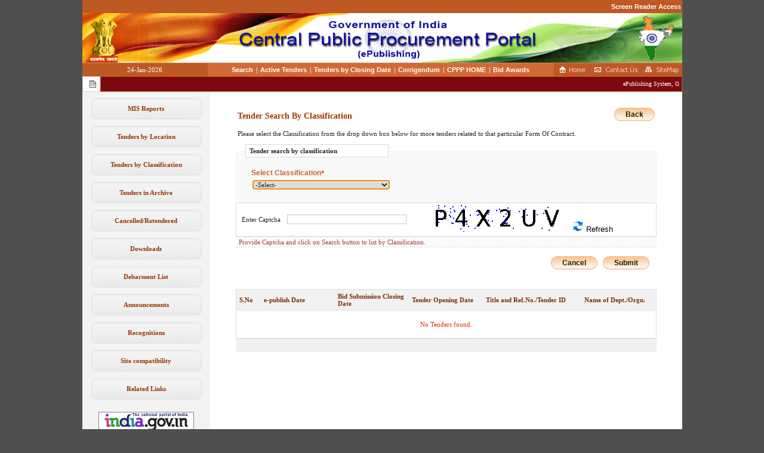

--- FILE ---
content_type: text/html;charset=UTF-8
request_url: https://eprocure.gov.in/epublish/app;jsessionid=0047AF9A79B8AE5DA4876DDE1C155D84.epubgep2?page=FrontEndTendersByClassification&service=page
body_size: 32181
content:
<head>
	<base target="_self">
	<title>ePublishing System, Government of India</title>
</head>
<!-- BEGIN: HEADER -->
<!DOCTYPE HTML PUBLIC "-//W3C//DTD HTML 4.01 Transitional//EN" "http://www.w3.org/TR/html4/loose.dtd">
<!-- Application: null -->
<!-- Page: FrontEndTendersByClassification -->
<!-- Generated: Sat Jan 24 05:05:04 IST 2026 -->
<html>
<head>
<meta name="generator" content="Tapestry Application Framework, version 4.1.6-SNAPSHOT" />
<meta http-equiv="Content-Type" content="text/html;charset=UTF-8" />
<title>eProcurement System</title>
<script type="text/javascript">djConfig = {"baseRelativePath":"/epublish/app?service=asset&path=%2Fdojo-0.4.3-custom-4.1.6%2F","preventBackButtonFix":false,"parseWidgets":false,"locale":"en-us"} </script>

<script type="text/javascript" src="/epublish/app?service=asset&path=%2Fdojo-0.4.3-custom-4.1.6%2Fdojo.js"></script><script type="text/javascript" src="/epublish/app?service=asset&path=%2Fdojo-0.4.3-custom-4.1.6%2Fdojo2.js"></script>
<script type="text/javascript">
dojo.registerModulePath("tapestry", "/epublish/app?service=asset&path=%2Ftapestry-4.1.6%2F");
</script>
<script type="text/javascript" src="/epublish/app?service=asset&path=%2Ftapestry-4.1.6%2Fcore.js"></script>
<script type="text/javascript">
dojo.require("tapestry.namespace");
tapestry.requestEncoding='UTF-8';
</script>
<link rel="stylesheet" type="text/css" href="/epublish/css/nicgep_web_style.css" />
</head>
<head>
<meta http-equiv="Pragma" content="no-cache">
<meta http-equiv="no-cache">
<meta http-equiv="Expires" content="-1">
<meta http-equiv="Cache-Control" content="no-cache">
<meta http-equiv="Content-Type" content="text/html; charset=iso-8859-1">
<noscript>
	<meta http-equiv="Refresh" content="2;url=https://eprocure.gov.in/epublish/app?page=ErrorNotice&amp;service=page" id="Any"></meta> 
</noscript>
<link href="includes/dialog/dialog_box.css" rel="stylesheet" type="text/css">
<link rel="shortcut icon" href="images/nation.ico" ></link>
<!-- Javascript -->
<script language="JavaScript" type="text/JavaScript" src="includes/evaluator.js"></script>
<script language="javascript" src="includes/MessageDigest.js" ></script>
<script language="JavaScript" type="text/JavaScript" src="includes/dialog/dialog_box.js"></script>
<!-- End -->
<script language="JavaScript" type="text/JavaScript">
<!--
	function MM_swapImgRestore() { //v3.0
	  var i,x,a=document.MM_sr; for(i=0;a&&i<a.length&&(x=a[i])&&x.oSrc;i++) x.src=x.oSrc;
	}
	
	function MM_preloadImages() { //v3.0
	  var d=document; if(d.images){ if(!d.MM_p) d.MM_p=new Array();
	    var i,j=d.MM_p.length,a=MM_preloadImages.arguments; for(i=0; i<a.length; i++)
	    if (a[i].indexOf("#")!=0){ d.MM_p[j]=new Image; d.MM_p[j++].src=a[i];}}
	}
	
	function MM_findObj(n, d) { //v4.01
	  var p,i,x;  if(!d) d=document; if((p=n.indexOf("?"))>0&&parent.frames.length) {
	    d=parent.frames[n.substring(p+1)].document; n=n.substring(0,p);}
	  if(!(x=d[n])&&d.all) x=d.all[n]; for (i=0;!x&&i<d.forms.length;i++) x=d.forms[i][n];
	  for(i=0;!x&&d.layers&&i<d.layers.length;i++) x=MM_findObj(n,d.layers[i].document);
	  if(!x && d.getElementById) x=d.getElementById(n); return x;
	}
	
	function MM_swapImage() { //v3.0
	  var i,j=0,x,a=MM_swapImage.arguments; document.MM_sr=new Array; for(i=0;i<(a.length-2);i+=3)
	   if ((x=MM_findObj(a[i]))!=null){document.MM_sr[j++]=x; if(!x.oSrc) x.oSrc=x.src; x.src=a[i+2];}
	}
//-->
</script>

</head>


<body onLoad="MM_preloadImages('images/homeb.png','images/contactb.png','images/sitemapb.png')" onunload="" onpageshow="if (event.persisted) noBack();" id="Body">
<script type="text/javascript"><!--
dojo.require("tapestry.event");
// --></script>
	
	<script type="text/javascript">

	if(navigator.appName == 'Microsoft Internet Explorer')
	{
	document.onkeydown = fnCheckKeysMIE;
	}
	else if(navigator.appName == 'Netscape')
	{
	document.onkeydown = fnCheckKeysNMF;
	}
	
	function fnCheckKeysNMF(event)
	{
	
	var e=event? event : window.event;
	var event_element=e.target? e.target : e.srcElement;
	
	if (event.ctrlKey && (event.keyCode==78 || event.keyCode==84 || event.which==78 || event.which==84))
	{
	return false;
	}
	
	if (event.altKey && (event.keyCode==37 || event.which==37))
	{
	return false;
	}
	
	if (event.keyCode==8 && (event_element.tagName != 'INPUT' && event_element.tagName != 'TEXTAREA'))
	{
	return false;
	}
	
	}
	
	function fnCheckKeysMIE()
	{
	
	var e=event? event : window.event;
	var event_element=e.target? e.target : e.srcElement;
	
	if (event.ctrlKey && (event.keyCode==78 || event.keyCode==84 || event.which==78 || event.which==84))
	{
	return false;
	}
	
	if (event.altKey && (event.keyCode==37 || event.which==37))
	{
	return false;
	}
	
	if (event.keyCode==8 && (event_element.tagName != 'INPUT' && event_element.tagName != 'TEXTAREA'))
	{
	return false;
	}
	
	}

	window.history.forward();
	function noBack(){ window.history.forward(); }
	
	</script>
		
	<div id="content">
		<table width="1004" height="100%" border="0" align="center" cellpadding="0" cellspacing="0" bgcolor="#FFFFFF">
			<tr>
				<td valign="top" height="40">
					<table width="1000" border="0" align="center" cellspacing="0" cellpadding="0">
    <tr> 
    <td>
		<table width="100%" height="22" border="0" cellpadding="0" cellspacing="0" id="Menu">
		 <td width="210" height="22" style="background-color:#BE5825;" align="right" class="date"><a id="link1" name="link1" class="Menu" href="/epublish/app?page=WebScreenReaderAccess&amp;service=page">Screen Reader Access</a>
				
		  </td>
		</table>
		</td>
		</tr>
   <tr> 
    <td width="1005"><img border="0" width="1005" alt="Logo" src="images/topban.png" usemap="#Map" height="83" id="Any_0"></img></td>
  </tr>		
  <tr>
    <td height="1" style="background-color:#D88860;"></td>
  </tr>

  <tr> 
    <td>
		<table width="100%" height="22" border="0" cellpadding="0" cellspacing="0" id="Menu">
        <tr> 
          <td width="210" height="22" style="background-color:#BE5825;" align="center" class="date">
				24-Jan-2026 
		  </td>
          <td align="center" style="background-color:#D26A35;">
	           <span id="If">
					<span id="For">
						
		             	 <span>
							<a id="link1" name="link1" title="Search" class="Menu" href="/epublish/app?page=FrontEndAdvancedSearch&amp;service=page" target="_self">Search</a>
						</span>
						<span class="divider1" id="Insert_2">|</span>
					</span><span id="For_0">
						
		             	 <span>
							<a id="link1" name="link1" title="Active Tenders" class="Menu" href="/epublish/app?page=FrontEndLatestActiveTenders&amp;service=page" target="_self">Active Tenders</a>
						</span>
						<span class="divider1" id="Insert_2_0">|</span>
					</span><span id="For_1">
						
		             	 <span>
							<a id="link1" name="link1" title="Tenders by Closing Date" class="Menu" href="/epublish/app?page=FrontEndListTendersbyDate&amp;service=page" target="_self">Tenders by Closing Date</a>
						</span>
						<span class="divider1" id="Insert_2_1">|</span>
					</span><span id="For_2">
						
		             	 <span>
							<a id="link1" name="link1" title="Corrigendum" class="Menu" href="/epublish/app?page=FrontEndLatestActiveCorrigendums&amp;service=page" target="_self">Corrigendum</a>
						</span>
						<span class="divider1" id="Insert_2_2">|</span>
					</span><span id="For_3">
						<span id="If_0_3">
				            <a id="link1" name="link1" title="CPPP HOME" class="Menu" href="http://eprocure.gov.in/cppp" target="_blank">CPPP HOME</a>
		             	 </span>
		             	 
						<span class="divider1" id="Insert_2_3">|</span>
					</span><span id="For_4">
						
		             	 <span>
							<a id="link1" name="link1" title="Results of Tenders" class="Menu" href="/epublish/app?page=ResultOfTenders&amp;service=page" target="_self">Bid Awards</a>
						</span>
						
					</span>
	          </span>
	          
          </td>
          <td width="215" valign="middle" style="background-color:#BE5825;">
			<table width="100%" border="0" align="center" cellpadding="0" cellspacing="0">
              <tr> 
                <td width="28%"><div align="center"><a id="homeLink" onMouseOut="MM_swapImgRestore()" onMouseOver="MM_swapImage('Image4','','images/homeb.png',1)" page="Home" href="/epublish/app?service=restart"><img src="images/homea.png" alt="Home" name="Image4" width="47" height="18" border="0"></a></div></td>
                <td width="40%"><div align="center"><a id="PageLink_6" onMouseOut="MM_swapImgRestore()" onMouseOver="MM_swapImage('Image5','','images/contactb.png',1)" href="/epublish/app?page=FrontEndContactUs&amp;service=page"><img src="images/contacta.png" alt="Contact Us" name="Image5" width="78" height="18" border="0"></a></div></td>
                <td width="32%"><div align="center"><a id="PageLink_7" onMouseOut="MM_swapImgRestore()" onMouseOver="MM_swapImage('Image6','','images/sitemapb.png',1)" href="/epublish/app?page=SiteMap&amp;service=page"><img src="images/sitemapa.png" alt="Sitemap" name="Image6" width="63" height="18" border="0"></a></div></td>                 
              </tr>
            </table></td>
        </tr>
      </table></td>
  </tr>
  <tr>
	<td>
		<table width="100%" cellspacing="0" cellpadding="0">
	<tr>
		<td class="notice" width="20" align="right"><img src="images/notice.png" width="15" height="16" alt="Notices" /> </td>
		<td class="notice_strip">
			<marquee align="left" id="gepNotice" onMouseover="this.stop();" onMouseout="this.start();" scrolldelay="200">
				
				<span>
					ePublishing System, Government of India
				</span>
			</marquee>
		</td>
	</tr>
</table>
	</td>
  </tr>
</table>
<map name="Map">
  <a id="PageLink_8" shape="circle" coords="43,43,37" href="/epublish/app?page=Home&amp;service=page"></a>
</map>

				</td>
			</tr>
			<tr>
				<td valign="top">
					<table width="100%" height="100%" cellspacing="0" cellpadding="0" border="0">
						<tr>

							<td width="214" class="navigation"><script language="javascript">

	// Script to view document in popup
	function popup(mylink, windowname)
	{
		if (! window.focus)return true;
		var href;
		if (typeof(mylink) == 'string')
	 		href=mylink;
		else
			href=mylink.href;
			window.open(href, "Popup", 'location=no, scrollbars=yes, toolbar=no, width=700, height=550, directories=no, menubar=no, resizable=yes, status=no, titlebar=yes');
			return false;   
	}

</script>

<table width="100%" height="100%" cellspacing="0" cellpadding="0" class="left_nav">	
	
	<tr> 
         <td height="10"></td>
     </tr>
     	
	<tr>
		<td valign="top">
			<table width="214" border="0" cellspacing="0" cellpadding="0">
				<span id="If_2">
					<tr id="For_6">
						<span id="If_0_5">
							<span id="If_3">
			             		<tr> 
					             	<td height="37" background="images/textbg.png" align="center"><a id="GenericLink" title="Reports" class="link1" href="https://gepnicreports.gov.in/eprocreports/epub" target="_blank">MIS Reports</a></td>
					             </tr>
			             	 </span>
			             	 
			             	 
			             	 <tr> 
				                <td height="10"></td>
				             </tr>
			             	 
						</span>
					</tr><tr id="For_7">
						<span id="If_0_6">
							
			             	 <span>
				             	 <tr> 
				                	<td height="37" background="images/textbg.png" align="center"><a id="PageLink" title="Tenders by Location" class="link1" href="/epublish/app?page=FrontEndTendersByLocation&amp;service=page" target="_self">Tenders by Location</a></td>
				             	 </tr>
			             	 </span>
			             	 
			             	 <tr> 
				                <td height="10"></td>
				             </tr>
			             	 
						</span>
					</tr><tr id="For_8">
						<span id="If_0_7">
							
			             	 <span>
				             	 <tr> 
				                	<td height="37" background="images/textbg.png" align="center"><a id="PageLink_0" title="Tenders by Classification" class="link1" href="/epublish/app?page=FrontEndTendersByClassification&amp;service=page" target="_self">Tenders by Classification</a></td>
				             	 </tr>
			             	 </span>
			             	 
			             	 <tr> 
				                <td height="10"></td>
				             </tr>
			             	 
						</span>
					</tr><tr id="For_9">
						<span id="If_0_8">
							
			             	 <span>
				             	 <tr> 
				                	<td height="37" background="images/textbg.png" align="center"><a id="PageLink_1" title="Tenders in Archive" class="link1" href="/epublish/app?page=FrontEndTendersInArchive&amp;service=page" target="_self">Tenders in Archive</a></td>
				             	 </tr>
			             	 </span>
			             	 
			             	 <tr> 
				                <td height="10"></td>
				             </tr>
			             	 
						</span>
					</tr><tr id="For_10">
						<span id="If_0_9">
							
			             	 <span>
				             	 <tr> 
				                	<td height="37" background="images/textbg.png" align="center"><a id="PageLink_2" title="Cancelled Tenders" class="link1" href="/epublish/app?page=WebCancelledTenderLists&amp;service=page" target="_self">Cancelled/Retendered</a></td>
				             	 </tr>
			             	 </span>
			             	 
			             	 <tr> 
				                <td height="10"></td>
				             </tr>
			             	 
						</span>
					</tr><tr id="For_11">
						<span id="If_0_10">
							
			             	 <span>
				             	 <tr> 
				                	<td height="37" background="images/textbg.png" align="center"><a id="PageLink_3" title="Downloads" class="link1" href="/epublish/app?page=StandardBiddingDocuments&amp;service=page" target="_self">Downloads</a></td>
				             	 </tr>
			             	 </span>
			             	 
			             	 <tr> 
				                <td height="10"></td>
				             </tr>
			             	 
						</span>
					</tr><tr id="For_12">
						<span id="If_0_11">
							
			             	 <span>
				             	 <tr> 
				                	<td height="37" background="images/textbg.png" align="center"><a id="PageLink_4" title="D" class="link1" href="/epublish/app?page=FrontEndDebarmentList&amp;service=page" target="_self">Debarment List</a></td>
				             	 </tr>
			             	 </span>
			             	 
			             	 <tr> 
				                <td height="10"></td>
				             </tr>
			             	 
						</span>
					</tr><tr id="For_13">
						<span id="If_0_12">
							
			             	 <span>
				             	 <tr> 
				                	<td height="37" background="images/textbg.png" align="center"><a id="PageLink_5" title="Announcements" class="link1" href="/epublish/app?page=WebAnnouncements&amp;service=page" target="_self">Announcements</a></td>
				             	 </tr>
			             	 </span>
			             	 
			             	 <tr> 
				                <td height="10"></td>
				             </tr>
			             	 
						</span>
					</tr><tr id="For_14">
						<span id="If_0_13">
							
			             	 <span>
				             	 <tr> 
				                	<td height="37" background="images/textbg.png" align="center"><a id="PageLink_9" title="Awards" class="link1" href="/epublish/app?page=WebAwards&amp;service=page" target="_self">Recognitions</a></td>
				             	 </tr>
			             	 </span>
			             	 
			             	 <tr> 
				                <td height="10"></td>
				             </tr>
			             	 
						</span>
					</tr><tr id="For_15">
						<span id="If_0_14">
							
			             	 <span>
				             	 <tr> 
				                	<td height="37" background="images/textbg.png" align="center"><a id="PageLink_10" title="Site compatibility" class="link1" href="/epublish/app?page=SiteComp&amp;service=page" target="_self">Site compatibility</a></td>
				             	 </tr>
			             	 </span>
			             	 
			             	 <tr> 
				                <td height="10"></td>
				             </tr>
			             	 
						</span>
					</tr><tr id="For_16">
						<span id="If_0_15">
							
			             	 <span>
				             	 <tr> 
				                	<td height="37" background="images/textbg.png" align="center"><a id="PageLink_11" title="FrontEndParticipatingSites" class="link1" href="/epublish/app?page=FrontEndParticipatingSites&amp;service=page" target="_self">Related Links</a></td>
				             	 </tr>
			             	 </span>
			             	 
			             	 <tr> 
				                <td height="10"></td>
				             </tr>
			             	 
						</span>
					</tr><tr id="For_17">
						
					</tr><tr id="For_18">
						
					</tr><tr id="For_19">
						
					</tr>
					
					<tr> 
		                <td height="10"></td>
		             </tr>
				</span>
				
				<span id="If_14">
					<tr> 
	               		<td height="30" align="center">
							<table width="160" height="114" border="0" align="center" cellpadding="0" cellspacing="0">
								<tr id="For_21"> 
				             		<tr>
				             			<td height="15" valign="top"><a id="GenericLink_0" title="National Portal of India - External Link that open in a new window" href="http://india.gov.in" target="_blank"><img border="0" width="160" src="images/indiagovin.png" height="34" id="Any_1"></img></a></td>
				             		</tr>
				             		 <tr> 
						                <td height="10"></td>
						             </tr>
				             	 </tr><tr id="For_22"> 
				             		<tr>
				             			<td height="15" valign="top"><a id="GenericLink_0_0" title="link" href="https://gepnic.gov.in" target="_blank"><img border="0" width="160" src="images/Gepnic Logo.png" height="34" id="Any_2"></img></a></td>
				             		</tr>
				             		 <tr> 
						                <td height="10"></td>
						             </tr>
				             	 </tr><tr id="For_23"> 
				             		<tr>
				             			<td height="15" valign="top"><a id="GenericLink_0_1" title="CPPP on eProcurement - External link that opens in a new window" href="http://eprocure.gov.in/cppp" target="_blank"><img border="0" width="160" src="images/cppp-img.png" height="34" id="Any_3"></img></a></td>
				             		</tr>
				             		 <tr> 
						                <td height="10"></td>
						             </tr>
				             	 </tr>
							</table>
				 		</td>
	             	</tr>					
				</span>	
				
				<tr> 
					<td height="30" align="center">&nbsp;</td>
			  	</tr>							
			  	
			</table>
		</td>
	</tr>
	
</table></td>
							<td class="page_content" valign="top">
							<!-- Page content starts here -->
								
	<!-- Interface -->
	<table width="100%" height="100%" border="0" align="center" cellpadding="0" cellspacing="0">
	  <tr> 
		<td valign="top" class="page_content">
		<!-- interface_elements -->
			<table align="center" border="0" cellpadding="0" cellspacing="0" width="92%">
				<form method="post" action="/epublish/app" id="TendersbyClassification">
<div style="display:none;" id="TendersbyClassificationhidden"><input type="hidden" name="formids" value="tokenSecret,If_16,FormOfContractName,captchaText,captcha,submit,If_0_20" />
<input type="hidden" name="seedids" value="ZH4sIAAAAAAAAAF1QQU7DMBBMD/[base64]/tA/OCMDaWxtwjiWX+jG25hVAQAA" />
<input type="hidden" name="component" value="TendersbyClassification" />
<input type="hidden" name="page" value="FrontEndTendersByClassification" />
<input type="hidden" name="service" value="direct" />
<input type="hidden" name="session" value="T" />
<input type="hidden" name="submitmode" value="" />
<input type="hidden" name="submitname" value="" />
<input type="hidden" name="tokenSecret" id="tokenSecret" value="SIk4xP96t24012026050504" />
<input type="hidden" name="If_16" value="F" />
<input type="hidden" name="If_0_20" value="F" />
</div>
				
					<tbody>
						<tr>
							<td>&nbsp;</td>
						</tr>
						
						<tr align="left">
							<td width="100%">
								<table>
									<tr>
										<td valign="bottom" class="pageheader" align="left" width="100%">Tender Search By Classification</td>
										<td width="100%">
											<div class="black" align="left">
												<a id="PageLink_12" title="Back" class="customButton_link" value="Back" href="/epublish/app?page=Home&amp;service=page">Back</a>
											</div>
										</td>
									</tr>
	

								</table>
							</td>
						</tr>
						<tr>
							<td>&nbsp;</td>
						</tr>
						<tr align="left">
							<td class="list_header">&nbsp;Please select the Classification from the drop down box below for more tenders related to that particular Form Of Contract.</td>
						</tr>
						<tr>
							<td>&nbsp;</td>
						</tr>
						
						<tr valign="middle">
							<td class="text3" height="20">
								<table width="100%" cellspacing="0" cellpadding="0" class="list">
									<tr> 
										  <td width="16"><img src="images/fleft.png" width="16" height="22"></td>
										  <td background="images/ftopbg.png">
											  <table width="240" height="22" border="0" cellpadding="0" cellspacing="1" bgcolor="DCDCDC">
												  <tr> 
													<td bgcolor="#FFFFFF" class="text1bold">&nbsp;&nbsp;<b>Tender search by classification</b></td>
												  </tr>
												</table>
											</td>
										    <td width="10"><img src="images/frgt.png" width="16" height="22"></td>
									</tr>
									<tr> 
										<td width="10" background="images/fleftbg.png">&nbsp;</td>
										<td valign="top" bgcolor="F8F8F8" class="td_space">
										
											<!-- Information Grid -->
											<table width="100%" border="0" cellspacing="1" cellpadding="1">	
												<tr>
													<td>
														<table width="100%" cellspacing="0" cellpadding="0" class="list">
															<tr>
																<td>&nbsp</td>
															</tr>
															<tr  align="left">
																<TD class=textbold2 align=left>&nbsp;Select Classification<span class="mandatory">*</span></TD>
															</tr>
															<tr>
																<td valign="left">
																	<table>																																																								
																		<TR align="left">																		
																			<TD class=td_element align=left>																											
																				<select name="FormOfContractName" id="FormOfContractName" style="width:230px;">
<option value="0">-Select-</option>
<option value="1">Piece-work</option>
<option value="2">Lump-sum</option>
<option value="3">Multi-stage</option>
<option value="4">Supply</option>
<option value="5">Fixed-rate</option>
<option value="6">Turn-key</option>
<option value="7">Buy</option>
<option value="8">Works</option>
<option value="9">Sale</option>
<option value="10">Rate Contract</option>
<option value="11">Tender cum Auction</option>
<option value="12">QCBS</option>
<option value="13">Item Rate</option>
<option value="14">Local Purchase Committee</option>
<option value="15">PPP-BoT-Annuity</option>
<option value="16">PPP-BoT-Toll</option>
<option value="17">PPP-BoT-HAM</option>
<option value="18">PPP-BoT-ToT</option>
<option value="19">Empanelment</option>
<option value="20">EOI</option>
</select>
																			</TD>
																			<td>
																				&nbsp;
																			</td>
																				
																			
																		</TR>
																	</table>
																</td>
															</tr>										
														</table>
													</td>
												</tr>
											</table>
											

										</td>
										<td width="16" background="images/frgtbg.png">&nbsp;</td>
									</tr>
									
									

									<tr> 
									   <td width="8"><img src="images/fleftbot.png" width="16" height="10"></td>
									   <td background="images/fbotbg.png"><img src="images/spacer.png" width="1" height="1"></td>
									   <td width="16"><img src="images/frgtbot.png" width="16" height="10"></td>
								    </tr>
								</table>
								
								
							</td>
							
						</tr>
						<tr>
							<td>
								<table width="100%" class="list_table">
									<tr>
										
													<td   align="middle">Enter Captcha</td>
													<td ><input type="text" name="captchaText" value="" id="captchaText" size="5" maxlength="8" onkeyup="return uppercase('captchaText')" style="width:200px;" /></td>
												   <td>
														<img name="captchaImage" id="captchaImage" src="[data-uri]
tFLVJgVfx2RG4m0bjPEhNqWsyE+p/jU0odpFUe6grQ5uwkQ9HroKKAgaRQgJE3VyqcDAZADRF6Ad
cjIJEwU+mU8LkmnjJcQMrnnj1ZvG+aketaF1OrsiaCL6cDzjp28a5mt7vF3PyHjW8jPV0aphqgwW
Tz9OG29945yvtDcGGkwtcOogoApgerMpCqYOyC985YFpC3LCtBlcC0beTcDWxCoATGqzM/RN0Aj2
eJg0+zk7MBkGHZJWdNYEO/0Fvwku+0CrMVFhKrfL0llnQIvUF9hWmFA3mQ6G6WPxgoepMnC+9dEN
0+IWddf2cEpAnQJT6psdGSbthWm5fqreOXsYTG4/RsIkDTCF10oOm3dtUX1vKHBPTPNcm0yEKcEB
0gPT9kYIYUqBqc0H259JTvNCvpxFKvQBQUrfsh5UM82DSQthEsKEDNN/39Ng0uC/ryDWdcpBAGGS
wendk2ESJ0zpHRgHvbySLtqhSpg6QBqV5rXAtNksadxSgS+EaQxIU2HSaP+hnEJOXzXOrZnaQRoC
k1phkiyYKiZDQGGasDVOmIBg6g4AOQem+gs8gHyDmOat9KMnwRTRqgPVkAJr1k8zUNLfU2ASwlQf
LMmnMqBBmg6TRvkR4aQzOkzGU+PHp3aBICjCVr67/yKYop6rw34cWG2bItVsyBlSBUxptl+dxJ64
goGmKnrRCJMxG4LNUyNXy6rds6A7IKoCoQ0i79iRUmTXQQD082VdMDVe9WUKgMwNjiT72r+nC7fh
IJig+qiGCelSSmTbCFOxzc03uo6HSQaAlDJPh8IEcf1yRsBMgWnVXrRY4j8bAKoZKIqiKIpvsYeP
n1kIkLMIE2HiZFMURVFcnCmKMFEURXF1oQD1Ag80+Fz5JL3kAAAAAElFTkSuQmCC" class="image_style"></img>
												   &nbsp; &nbsp;
													<button type="button" name="captcha" id="captcha" style="border:0px; background-color:transparent;"><img src="images/refresh_new.png" border="0"/> Refresh</button>
													
												   </td>
												   
									</tr>
								</table>
							</td>
						</tr>
						
						<tr>
							<td colspan="2" class="notes">Provide Captcha and click on Search button to list by Classification.</td>
						</tr>
						<tr >
							<td>&nbsp;</td>
						</tr>
						<tr>
							<td>
								<table width="100%">
								<tr>
									<td align="right"><a id="cancel" title="Cancel" class="customButton_link" value="Cancel" href="/epublish/app?component=cancel&amp;page=FrontEndTendersByClassification&amp;service=direct&amp;session=T">Cancel</a>&nbsp;&nbsp;
									 <input type="submit" name="submit" id="submit" border="0" onClick="return checkIf();" title="Submit" class="customButton" value="Submit" /> &nbsp;&nbsp;</td>
								</tr>
								</table>
							</td>
						</tr>
						<tr class="td_space" height="30">
							<td>&nbsp;</td>
						</tr>
						
						<span>
							<tr>
								<td>
									<table width="100%" cellspacing="0" cellpadding="0" class="list_table">
											<tr class="list_header">
												<td width="5%" >S.No</td>		
												<td width="15%" >e-publish Date</td>
												<td width="15%" >Bid Submission Closing Date</td>
												<td width="15%" >Tender Opening Date</td>
												<td width="20%" >Title and Ref.No./Tender ID</td>
												<td width="15%" >Name of Dept./Orgn.</td>
											</tr>																			
											<tr>
												<td>
													&nbsp;
												</td>
											</tr>
											<tr>
												<td align="center" colspan="7" class="td_space" >
												<span class="error" >No Tenders found.</span>
											</td>
											</tr>
											<tr>
												<td>
													&nbsp;
												</td>
											</tr>
									</table>
								</td>
							</tr>																										

							<tr>
								<td class="list_footer">&nbsp;</td>
							</tr>
							
						</span>
						
						</tbody>
						</form>
						</table>
					  <!-- END: interface_elements -->
		  </td>		   
	  </tr>	  
	</table>
<!-- End : Interface -->

							<!-- Page content ends here -->	
							</td>				
						</tr>
					</table>
				</td>
			</tr>
			<tr>
				<td valign="bottom" height="40">
					<table width="100%" cellspacing="0" cellpadding="0">
	 <tr style="background-color:#E8E8E8;"> 
	 <td height="25" class="text2" align="center"><b>Visitor No:1446827</b></td>
		
	  </tr>
	 <tr style="background-color:#E8E8E8;"> 
	
		<td height="25" class="text2" align="center">Contents owned and maintained by concerned Departments in coordination with Finance Department and Information Technology Department, Government of India		  
		 </td>
	  </tr>
	  <tr valign="top" style="background-color:#D07141;"> 
		<td>
			<table width="100%" height="22" border="0" cellpadding="1" cellspacing="1">

				
				<tr class="footer">
					<td width="40%" valign="top" align="left">Designed, Developed and Hosted by<br/>  <a href="http://www.nic.in" target="_blank" class="footerlink">National Informatics Centre</a></td>
					<td width="40%" align="left">
						 Version : 1.09.21 30-Apr-2024<br />
						(c) 2017 Tenders NIC, All rights reserved.<br/>Site best viewed in IE 10 and above, with a screen resolution 1024 x 768.</td>					
					<td width="20%" valign="top" align="right"><a id="PageLink_13" class="footerlink" href="/epublish/app?page=Disclaimer&amp;service=page">Portal policies</a></td>
				</tr>
			</table>
		</td>
	  </tr>
</table>
				</td>
			</tr>
		</table>
	</div>
<script type="text/javascript"><!--
tapestry.addOnLoad(function(e) {
dojo.require("tapestry.form");tapestry.form.registerForm("TendersbyClassification");

tapestry.cleanConnect("captcha", "onclick", "formEvent1818394220");
                tapestry.formEvent1818394220=function(e){
                    var content={beventname:"onclick", bcomponentidpath:"FrontEndTendersByClassification/captcha", bcomponentid:"captcha"};
                    tapestry.event.buildEventProperties(e, content, arguments);
                    if (!content["beventtarget.id"]){
                    	content["beventtarget.id"]="captcha";
                    }
                    
                   var validateState=tapestry.form.forms["TendersbyClassification"].validateForm;
                   var validateForm=false;
                   tapestry.form.setFormValidating("TendersbyClassification", validateForm);
                   
                    
                    tapestry.form.submitAsync("TendersbyClassification", content);
                    
                    
                    
                    tapestry.form.setFormValidating("TendersbyClassification", validateState);
                    
                };
                tapestry.connect("captcha", "onclick", "formEvent1818394220");
tapestry.form.focusField('FormOfContractName');});
// --></script></body>
</html>
<!-- Render time: ~ 2 ms -->

<script type="text/javascript" src="includes/CsrfdeleteBlock.js"></script>
<script language="javascript">
	function checkIf()
		{	
		    var F = document.getElementById("TendersbyClassification");	
		     
		    if(F.FormOfContractName.value == 0){
					alert("Please select a clasiffication.");
					F.TenderId.focus();
					return false;
				} 
		     
		     if(F.captchaText.value==0){
				   	alert("Please enter Captcha.");
				   	F.captchaText.focus();
					return false;
			   }
		}
</script>